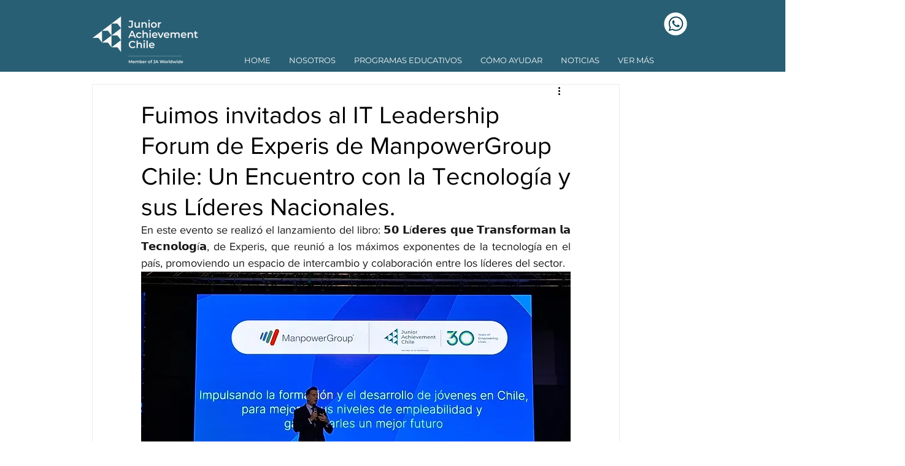

--- FILE ---
content_type: text/css; charset=utf-8
request_url: https://www.jachile.org/_serverless/pro-gallery-css-v4-server/layoutCss?ver=2&id=dln971147-not-scoped&items=3413_3264_2448%7C3377_4080_3060%7C3368_4080_3060&container=1226.484375_700_323_720&options=gallerySizeType:px%7CenableInfiniteScroll:true%7CtitlePlacement:SHOW_ON_HOVER%7CgridStyle:1%7CimageMargin:5%7CgalleryLayout:2%7CisVertical:true%7CnumberOfImagesPerRow:3%7CgallerySizePx:300%7CcubeRatio:1%7CcubeType:fill%7CgalleryThumbnailsAlignment:none
body_size: -179
content:
#pro-gallery-dln971147-not-scoped [data-hook="item-container"][data-idx="0"].gallery-item-container{opacity: 1 !important;display: block !important;transition: opacity .2s ease !important;top: 0px !important;left: 0px !important;right: auto !important;height: 230px !important;width: 230px !important;} #pro-gallery-dln971147-not-scoped [data-hook="item-container"][data-idx="0"] .gallery-item-common-info-outer{height: 100% !important;} #pro-gallery-dln971147-not-scoped [data-hook="item-container"][data-idx="0"] .gallery-item-common-info{height: 100% !important;width: 100% !important;} #pro-gallery-dln971147-not-scoped [data-hook="item-container"][data-idx="0"] .gallery-item-wrapper{width: 230px !important;height: 230px !important;margin: 0 !important;} #pro-gallery-dln971147-not-scoped [data-hook="item-container"][data-idx="0"] .gallery-item-content{width: 230px !important;height: 230px !important;margin: 0px 0px !important;opacity: 1 !important;} #pro-gallery-dln971147-not-scoped [data-hook="item-container"][data-idx="0"] .gallery-item-hover{width: 230px !important;height: 230px !important;opacity: 1 !important;} #pro-gallery-dln971147-not-scoped [data-hook="item-container"][data-idx="0"] .item-hover-flex-container{width: 230px !important;height: 230px !important;margin: 0px 0px !important;opacity: 1 !important;} #pro-gallery-dln971147-not-scoped [data-hook="item-container"][data-idx="0"] .gallery-item-wrapper img{width: 100% !important;height: 100% !important;opacity: 1 !important;} #pro-gallery-dln971147-not-scoped [data-hook="item-container"][data-idx="1"].gallery-item-container{opacity: 1 !important;display: block !important;transition: opacity .2s ease !important;top: 0px !important;left: 235px !important;right: auto !important;height: 230px !important;width: 230px !important;} #pro-gallery-dln971147-not-scoped [data-hook="item-container"][data-idx="1"] .gallery-item-common-info-outer{height: 100% !important;} #pro-gallery-dln971147-not-scoped [data-hook="item-container"][data-idx="1"] .gallery-item-common-info{height: 100% !important;width: 100% !important;} #pro-gallery-dln971147-not-scoped [data-hook="item-container"][data-idx="1"] .gallery-item-wrapper{width: 230px !important;height: 230px !important;margin: 0 !important;} #pro-gallery-dln971147-not-scoped [data-hook="item-container"][data-idx="1"] .gallery-item-content{width: 230px !important;height: 230px !important;margin: 0px 0px !important;opacity: 1 !important;} #pro-gallery-dln971147-not-scoped [data-hook="item-container"][data-idx="1"] .gallery-item-hover{width: 230px !important;height: 230px !important;opacity: 1 !important;} #pro-gallery-dln971147-not-scoped [data-hook="item-container"][data-idx="1"] .item-hover-flex-container{width: 230px !important;height: 230px !important;margin: 0px 0px !important;opacity: 1 !important;} #pro-gallery-dln971147-not-scoped [data-hook="item-container"][data-idx="1"] .gallery-item-wrapper img{width: 100% !important;height: 100% !important;opacity: 1 !important;} #pro-gallery-dln971147-not-scoped [data-hook="item-container"][data-idx="2"].gallery-item-container{opacity: 1 !important;display: block !important;transition: opacity .2s ease !important;top: 0px !important;left: 470px !important;right: auto !important;height: 230px !important;width: 230px !important;} #pro-gallery-dln971147-not-scoped [data-hook="item-container"][data-idx="2"] .gallery-item-common-info-outer{height: 100% !important;} #pro-gallery-dln971147-not-scoped [data-hook="item-container"][data-idx="2"] .gallery-item-common-info{height: 100% !important;width: 100% !important;} #pro-gallery-dln971147-not-scoped [data-hook="item-container"][data-idx="2"] .gallery-item-wrapper{width: 230px !important;height: 230px !important;margin: 0 !important;} #pro-gallery-dln971147-not-scoped [data-hook="item-container"][data-idx="2"] .gallery-item-content{width: 230px !important;height: 230px !important;margin: 0px 0px !important;opacity: 1 !important;} #pro-gallery-dln971147-not-scoped [data-hook="item-container"][data-idx="2"] .gallery-item-hover{width: 230px !important;height: 230px !important;opacity: 1 !important;} #pro-gallery-dln971147-not-scoped [data-hook="item-container"][data-idx="2"] .item-hover-flex-container{width: 230px !important;height: 230px !important;margin: 0px 0px !important;opacity: 1 !important;} #pro-gallery-dln971147-not-scoped [data-hook="item-container"][data-idx="2"] .gallery-item-wrapper img{width: 100% !important;height: 100% !important;opacity: 1 !important;} #pro-gallery-dln971147-not-scoped .pro-gallery-prerender{height:230px !important;}#pro-gallery-dln971147-not-scoped {height:230px !important; width:700px !important;}#pro-gallery-dln971147-not-scoped .pro-gallery-margin-container {height:230px !important;}#pro-gallery-dln971147-not-scoped .pro-gallery {height:230px !important; width:700px !important;}#pro-gallery-dln971147-not-scoped .pro-gallery-parent-container {height:230px !important; width:705px !important;}